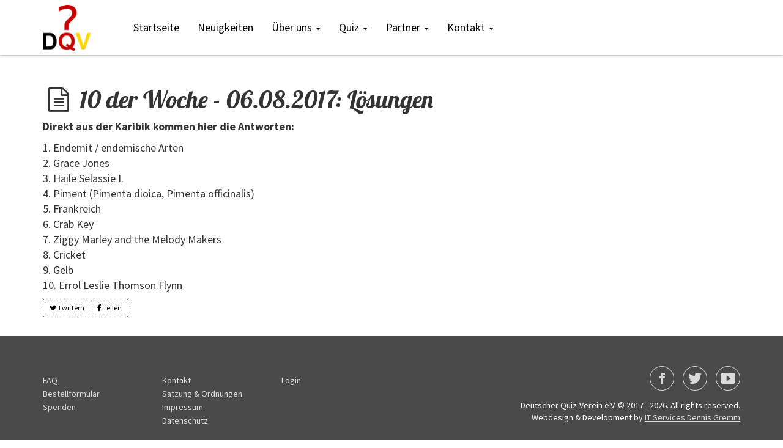

--- FILE ---
content_type: text/html; charset=UTF-8
request_url: https://www.quizverein.de/10-der-woche-loesungen/10-der-woche-06082017-loesungen
body_size: 2237
content:
<!DOCTYPE html>
<html lang="de">
	<head>
		<meta charset="utf-8" />
		<meta http-equiv="X-UA-Compatible" content="IE=edge" />
		<meta content="width=device-width, initial-scale=1, maximum-scale=1, user-scalable=no" name="viewport" />
		<title>10 der Woche - 06.08.2017: Lösungen  | 10 der Woche - Lösungen | Deutscher Quiz-Verein e.V.</title>

		<meta name="author" content="Deutscher Quiz-Verein e.V." />
		<meta name="description" content="Direkt aus der Karibik kommen hier die Antworten: 1. Endemit / endemische Arten 2. Grace Jones 3. Haile Selassie I. 4. Piment (Pimenta dioica, Pimenta......" />
		<meta name="keywords" content="Quiz, Quiz national team, WQC, EQC, Quiznationalmannschaft, Quizturniere, Quiz in Deutschland" />

		<meta property="og:url" content="https://www.quizverein.de/10-der-woche-loesungen/10-der-woche-06082017-loesungen" />
		<meta property="og:type" content="website" />
		<meta property="og:title" content="10 der Woche - 06.08.2017: Lösungen  | 10 der Woche - Lösungen | Deutscher Quiz-Verein e.V." />
		<meta property="og:description" content="Direkt aus der Karibik kommen hier die Antworten: 1. Endemit / endemische Arten 2. Grace Jones 3. Haile Selassie I. 4. Piment (Pimenta dioica, Pimenta......" />
		<meta property="og:image" content="https://www.quizverein.de/img/logo.png" />

		<link rel="shortcut icon" href="/favicon.png" />
		<link media="all" type="text/css" rel="stylesheet" href="https://www.quizverein.de/css/fonts.css">

		<link media="all" type="text/css" rel="stylesheet" href="https://www.quizverein.de/css/frontend.css">

	</head>
	<body>
		<nav id="mainnav" class="navbar navbar-default custom-header navbar-fixed-top">
			<div class="container">
				<div class="navbar-header">
					<a class="navbar-brand navbar-link" href="/">
						<img src="https://www.quizverein.de/img/logo.png" />
					</a>
					<button class="navbar-toggle collapsed" data-toggle="collapse" data-target="#navbar-collapse"><span class="sr-only">Toggle navigation</span><span class="icon-bar"></span><span class="icon-bar"></span><span class="icon-bar"></span></button>
				</div>
				<div class="collapse navbar-collapse" id="navbar-collapse">
					<ul class="nav navbar-nav links">
																														<li role="presentation"><a href="/">Startseite
	
	
	
	
	
	
	
	
	
	
	
	
	
	
	
	
	
	
	
	
	
	
	
	
	
	
	
	
	
	
	
	
	
	
	
	
	
	
	
	
	
	
	
	
	
	
	</a></li>
																																													<li role="presentation"><a href="/neuigkeiten">Neuigkeiten
	
	
	
	
	
	
	
	
	
	
	
	
	
	
	
	
	
	
	
	
	
	
	
	
	
	
	
	
	
	
	
	
	
	
	
	
	
	
	
	
	
	
	
	
	
	
	</a></li>
																																				<li class="dropdown">
									<a href="#" class="dropdown-toggle" data-toggle="dropdown" role="button" aria-haspopup="true" aria-expanded="false">Über uns
	
			
			
			
			
			
			
			
			
			
			
			
			
			
			
			
			
			
			
			
			
			
			
			
			
			
			
			
			
			
			
			
			
			
			
			
			
			
			
			
			
			
			
			
			
			
			 <span class="caret"></span></a>
									<ul class="dropdown-menu">
																																	<li><a href="/deutscher-quiz-verein">Deutscher Quiz-Verein
	
	
	
	
	
	
	
	
	
	
	
	
	
	
	
	
	
	
	
	
	
	
	
	
	
	
	
	
	
	
	
	
	
	
	
	
	
	
	
	
	
	
	
	
	
	</a></li>
																																												<li><a href="/deutscher-quiz-verein/der-vorstand-des-deutschen-quiz-vereins">Vorstand
	
	
	
	
	
	
	
	
	
	
	
	
	
	
	
	
	
	
	
	
	
	
	
	
	
	
	
	
	
	
	
	
	
	
	
	
	</a></li>
																																												<li><a href="/deutscher-quiz-verein/der-ethikrat-des-deutschen-quiz-vereins">Ethikrat
	
	
	
	
	
	
	
	
	
	
	
	
	
	
	
	
	
	
	</a></li>
																																												<li><a href="/presseschau">Presseschau
	
	
	
	
	
	
	
	
	
	
	
	</a></li>
																																												<li><a href="/wie-spielt-eigentlich">Standorte
	
	
	
	
	
	
	
	
	
	
	
	
	
	
	
	
	
	
	
	
	
	
	
	
	
	
	
	
	
	
	
	
	
	
	
	
	
	
	
	
	
	
	
	
	
	</a></li>
																																												<li><a href="/nationalmannschaft">Nationalmannschaft
	
	
	
	
	
	
	
	
	
	
	
	
	
	
	
	
	
	
	
	
	
	
	
	
	
	
	
	
	
	
	
	
	
	
	
	
	
	
	
	
	
	
	</a></li>
																														</ul>
								</li>
																												<li class="dropdown">
									<a href="#" class="dropdown-toggle" data-toggle="dropdown" role="button" aria-haspopup="true" aria-expanded="false">Quiz
			
			
			
			
			
			
			
			
			
			
			
			
			
			
			
			
			
			
			
			
			
			
			
			
			
			
			
			
			
			
			
			
			 <span class="caret"></span></a>
									<ul class="dropdown-menu">
																																	<li><a href="/turniere">Turniere und Ergebnisse
	
	
	
	
	
	
	
	
	
	
	
	
	
	
	
	
	
	
	
	
	
	
	
	
	
	
	
	
	
	
	
	
	</a></li>
																																												<li><a href="/ranglisten">Ranglisten
	
	
	
	
	
	
	
	
	
	
	
	
	
	
	
	
	
	
	
	
	
	
	
	
	
	
	
	
	
	
	
	
	
	
	
	
	
	
	
	
	
	
	
	</a></li>
																																												<li><a href="/unsere-besten">Wall of Fame</a></li>
																																												<li><a href="/dqv-quizregeln">DQV Quizregeln
	
	
	</a></li>
																																												<li><a href="/10-der-woche">10 der Woche
	
	
	
	
	
	
	
	
	
	
	
	
	
	
	
	
	
	
	
	
	
	
	
	
	
	
	
	
	
	
	
	</a></li>
																																												<li><a href="/quiz-verkauf">Quiz-Sets bestellen
	
	
	
	
	
	
	
	
	
	
	
	
	
	
	
	
	
	
	
	
	
	
	
	
	
	
	
	
	
	
	
	
	
	
	</a></li>
																														</ul>
								</li>
																												<li class="dropdown">
									<a href="#" class="dropdown-toggle" data-toggle="dropdown" role="button" aria-haspopup="true" aria-expanded="false">Partner
	
	
			
			
			
			
			
			
			
			
			
			
			
			
			
			
			
			
			
			
			
			
			
			
			
			
			
			
			
			
			
			
			
			
			
			
			
			
			
			
			
			
			
			
			
			
			 <span class="caret"></span></a>
									<ul class="dropdown-menu">
																																	<li><a href="/internationale-quizorganisationen">Internationale Quizorganisationen
	
	
	
	
	
	
	
	
	
	
	
	
	
	
	
	
	
	
	
	
	
	
	
	
	
	
	
	
	
	
	
	
	
	
	
	
	
	
	
	
	
	
	
	
	</a></li>
																														</ul>
								</li>
																												<li class="dropdown">
									<a href="#" class="dropdown-toggle" data-toggle="dropdown" role="button" aria-haspopup="true" aria-expanded="false">Kontakt
			
			
			
			
			
			
			
			
			
			
			
			
			
			
			
			
			
			
			
			
			
			
			
			
			
			
			
			
			
			
			
			
			
			
			
			
			
			
			
			
			
			 <span class="caret"></span></a>
									<ul class="dropdown-menu">
																																	<li><a href="/kontakt">Kontakt aufnehmen
	
	
	
	
	
	
	
	
	
	
	
	
	
	</a></li>
																																												<li><a href="/mitgliedschaft">Mitglied werden
	
	
	
	
	
	
	
	
	
	
	
	
	
	
	
	
	
	
	
	
	
	
	
	
	
	
	
	
	
	
	
	
	
	
	
	
	
	
	
	
	
	</a></li>
																																												<li><a href="/bankverbindung">Bankverbindung
	
	
	
	
	
	
	
	
	
	
	
	
	
	
	
	
	
	
	
	
	
	
	
	
	
	
	
	
	
	
	
	
	
	
	
	
	
	
	</a></li>
																														</ul>
								</li>
																		</ul>
				</div>
			</div>
		</nav>
			<section>
		<div class="container">
			<div class="row">
				<div class="col-md-12">
					<div data-aos="fade-right">
						<h1 class="main">
							<i class="fa fa-file-text-o fa-fw"></i> 10 der Woche - 06.08.2017: Lösungen 							
						</h1>
						<div class="clearfix">
							<!--<span class="sub">12.08.2017 12:57</span>-->
							<p><strong>Direkt aus der Karibik kommen hier die Antworten:</strong></p>

<p>1. Endemit / endemische Arten<br />
2. Grace Jones<br />
3. Haile Selassie I.<br />
4. Piment (Pimenta dioica, Pimenta officinalis)<br />
5. Frankreich<br />
6. Crab Key<br />
7. Ziggy Marley and the Melody Makers<br />
8. Cricket<br />
9. Gelb<br />
10. Errol Leslie Thomson Flynn</p>

						</div>
						<div class="btn-group btn-group-sm">
							<a href="https://twitter.com/share?url=https%3A%2F%2Fwww.quizverein.de%2F10-der-woche-loesungen%2F10-der-woche-06082017-loesungen" target="_blank" class="btn btn-default action-button black"><i class="fa fa-twitter"></i> Twittern</a>
							<a href="http://www.facebook.com/sharer.php?u=https%3A%2F%2Fwww.quizverein.de%2F10-der-woche-loesungen%2F10-der-woche-06082017-loesungen" target="_blank" class="btn btn-default action-button black"><i class="fa fa-facebook"></i> Teilen</a>
						</div>
					</div>					
				</div>
			</div>
		</div>
	</section>
		<div class="footer-clean">
			<footer>
				<div class="container">
					<div class="row">
						<div class="col-md-2 col-sm-4 item">
							<h3></h3>
							<ul>
																											<li><a href="/frequently-asked-questions">FAQ
	
	
	
	
	
	
	
	
	
	
	
	
	
	
	
	
	
	
	
	
	
	
	
	
	
	
	</a></li>
																																				<li><a href="/quiz-verkauf">Bestellformular
	
	
	
	
	
	
	
	
	
	
	
	
	
	
	
	
	
	
	
	
	
	
	
	
	
	
	
	
	
	
	
	
	
	
	
	
	
	
	
	
	</a></li>
																																				<li><a href="/bankverbindung">Spenden
	
	
	
	
	
	
	
	
	
	
	
	
	
	
	
	
	
	
	
	
	
	
	
	
	
	
	
	
	
	
	
	
	
	
	
	
	
	
	</a></li>
																								</ul>
						</div>
						<div class="col-md-2 col-sm-4 item">
							<h3></h3>
							<ul>
																											<li><a href="/kontakt-aufnehmen">Kontakt
	
	
	
	
	
	
	
	
	
	
	
	
	
	
	
	
	
	
	
	
	
	</a></li>
																																				<li><a href="/satzung-ordnungen">Satzung &amp; Ordnungen
	
	
	
	</a></li>
																																				<li><a href="/impressum">Impressum
	
	
	
	
	
	
	
	
	
	
	
	
	
	
	
	
	
	
	
	
	
	
	
	
	
	
	
	
	
	
	
	
	
	
	
	
	
	
	
	
	</a></li>
																																				<li><a href="/datenschutz">Datenschutz
	
	
	
	
	
	
	
	
	
	
	
	
	
	
	
	
	
	
	
	
	
	
	
	
	
	
	
	
	</a></li>
																								</ul>
						</div>
						<div class="col-md-3 col-sm-4 item">
							<h3></h3>
							<ul>
																											<li><a href="/login">Login
	
	
	
	
	
	
	
	
	
	
	
	
	
	
	
	
	
	
	
	
	
	
	
	
	
	
	
	
	
	
	
	
	
	
	
	
	
	
	
	
	</a></li>
																								</ul>
						</div>
						<div class="col-md-5 item social">
							<a href="http://de.facebook.com/DeutscherQuizVerein" target="_blank"><i class="icon ion-social-facebook"></i></a>
							<a href="http://www.twitter.com/DQVQuiz" target="_blank"><i class="icon ion-social-twitter"></i></a>
							<a href="http://www.youtube.com/channel/UCH70QsztLXuZ5lw2HNU3tVA" target="_blank"><i class="icon ion-social-youtube"></i></a>
							<p class="copyright">Deutscher Quiz-Verein e.V. © 2017 - 2026. All rights reserved.</p>
							<p class="copyright">Webdesign &amp; Development by <a href="https://www.it-gremm.de" target="_blank">IT Services Dennis Gremm</a></p>
						</div>
					</div>
				</div>
			</footer>
		</div>
		<script src="https://www.quizverein.de/js/frontend.js"></script>

					</body>
</html>
